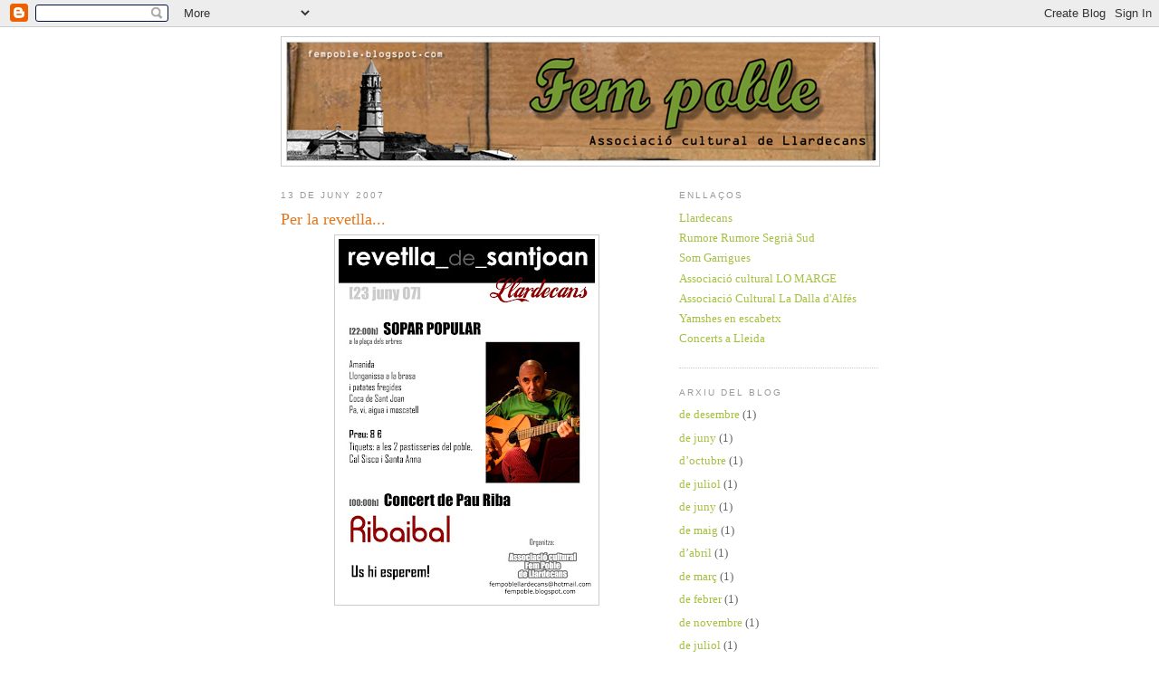

--- FILE ---
content_type: text/html; charset=UTF-8
request_url: https://fempoble.blogspot.com/2007/06/per-la-revetlla.html
body_size: 7154
content:
<!DOCTYPE html>
<html dir='ltr'>
<head>
<link href='https://www.blogger.com/static/v1/widgets/2944754296-widget_css_bundle.css' rel='stylesheet' type='text/css'/>
<meta content='text/html; charset=UTF-8' http-equiv='Content-Type'/>
<meta content='blogger' name='generator'/>
<link href='https://fempoble.blogspot.com/favicon.ico' rel='icon' type='image/x-icon'/>
<link href='http://fempoble.blogspot.com/2007/06/per-la-revetlla.html' rel='canonical'/>
<link rel="alternate" type="application/atom+xml" title="Fem poble - Atom" href="https://fempoble.blogspot.com/feeds/posts/default" />
<link rel="alternate" type="application/rss+xml" title="Fem poble - RSS" href="https://fempoble.blogspot.com/feeds/posts/default?alt=rss" />
<link rel="service.post" type="application/atom+xml" title="Fem poble - Atom" href="https://www.blogger.com/feeds/26810477/posts/default" />

<link rel="alternate" type="application/atom+xml" title="Fem poble - Atom" href="https://fempoble.blogspot.com/feeds/5735831254896214261/comments/default" />
<!--Can't find substitution for tag [blog.ieCssRetrofitLinks]-->
<link href='https://blogger.googleusercontent.com/img/b/R29vZ2xl/AVvXsEiqGoErHZzYM13L2a0cZWXIUco3GvB2PiansLarTLIta88l2bi4wN2PkrfokwW4iAZwtar89SyrPy8Y5-63LwtmLx_D4HLIGZWE9J1Yq9X78DIFEWX1KhssZaAGHILyB_3s-czd/s400/Cartell_revetllaW.jpg' rel='image_src'/>
<meta content='http://fempoble.blogspot.com/2007/06/per-la-revetlla.html' property='og:url'/>
<meta content='Per la revetlla...' property='og:title'/>
<meta content='Sobre l&#39;espectacle RIBAIBAL : Pau Riba,  veu i música Memi March,  projeccions i comentaris gràfics Aina March,  dansa Astre rei, lleó del g...' property='og:description'/>
<meta content='https://blogger.googleusercontent.com/img/b/R29vZ2xl/AVvXsEiqGoErHZzYM13L2a0cZWXIUco3GvB2PiansLarTLIta88l2bi4wN2PkrfokwW4iAZwtar89SyrPy8Y5-63LwtmLx_D4HLIGZWE9J1Yq9X78DIFEWX1KhssZaAGHILyB_3s-czd/w1200-h630-p-k-no-nu/Cartell_revetllaW.jpg' property='og:image'/>
<title>Fem poble: Per la revetlla...</title>
<style id='page-skin-1' type='text/css'><!--
/*
-----------------------------------------------
Blogger Template Style
Name:     Minima
Date:     26 Feb 2004
Updated by: Blogger Team
----------------------------------------------- */
/* Use this with templates/template-twocol.html */
body {
background:#ffffff;
margin:0;
color:#333333;
font:x-small Georgia Serif;
font-size/* */:/**/small;
font-size: /**/small;
text-align: center;
}
a:link {
color:#a5c040;
text-decoration:none;
}
a:visited {
color:#999999;
text-decoration:none;
}
a:hover {
color:#e1771e;
text-decoration:underline;
}
a img {
border-width:0;
}
/* Header
-----------------------------------------------
*/
#header-wrapper {
width:660px;
margin:0 auto 10px;
border:1px solid #cccccc;
}
#header-inner {
background-position: center;
margin-left: auto;
margin-right: auto;
}
#header {
margin: 5px;
border: 1px solid #cccccc;
text-align: center;
color:#666666;
}
#header h1 {
margin:5px 5px 0;
padding:15px 20px .25em;
line-height:1.2em;
text-transform:uppercase;
letter-spacing:.2em;
font: normal bold 198% Georgia, Times, serif;
}
#header a {
color:#666666;
text-decoration:none;
}
#header a:hover {
color:#666666;
}
#header .description {
margin:0 5px 5px;
padding:0 20px 15px;
max-width:700px;
text-transform:uppercase;
letter-spacing:.2em;
line-height: 1.4em;
font: normal normal 76% Georgia, Times, serif;
color: #800040;
}
#header img {
margin-left: auto;
margin-right: auto;
}
/* Outer-Wrapper
----------------------------------------------- */
#outer-wrapper {
width: 660px;
margin:0 auto;
padding:10px;
text-align:left;
font: normal normal 100% Georgia, Serif;
}
#main-wrapper {
width: 410px;
float: left;
word-wrap: break-word; /* fix for long text breaking sidebar float in IE */
overflow: hidden;     /* fix for long non-text content breaking IE sidebar float */
}
#sidebar-wrapper {
width: 220px;
float: right;
word-wrap: break-word; /* fix for long text breaking sidebar float in IE */
overflow: hidden;      /* fix for long non-text content breaking IE sidebar float */
}
/* Headings
----------------------------------------------- */
h2 {
margin:1.5em 0 .75em;
font:normal normal 78% 'Trebuchet MS',Trebuchet,Arial,Verdana,Sans-serif;
line-height: 1.4em;
text-transform:uppercase;
letter-spacing:.2em;
color:#999999;
}
/* Posts
-----------------------------------------------
*/
h2.date-header {
margin:1.5em 0 .5em;
}
.post {
margin:.5em 0 1.5em;
border-bottom:1px dotted #cccccc;
padding-bottom:1.5em;
}
.post h3 {
margin:.25em 0 0;
padding:0 0 4px;
font-size:140%;
font-weight:normal;
line-height:1.4em;
color:#e1771e;
}
.post h3 a, .post h3 a:visited, .post h3 strong {
display:block;
text-decoration:none;
color:#e1771e;
font-weight:normal;
}
.post h3 strong, .post h3 a:hover {
color:#333333;
}
.post-body {
margin:0 0 .75em;
line-height:1.6em;
}
.post-body blockquote {
line-height:1.3em;
}
.post-footer {
margin: .75em 0;
color:#999999;
text-transform:uppercase;
letter-spacing:.1em;
font: normal normal 78% 'Trebuchet MS', Trebuchet, Arial, Verdana, Sans-serif;
line-height: 1.4em;
}
.comment-link {
margin-left:.6em;
}
.post img, table.tr-caption-container {
padding:4px;
border:1px solid #cccccc;
}
.tr-caption-container img {
border: none;
padding: 0;
}
.post blockquote {
margin:1em 20px;
}
.post blockquote p {
margin:.75em 0;
}
/* Comments
----------------------------------------------- */
#comments h4 {
margin:1em 0;
font-weight: bold;
line-height: 1.4em;
text-transform:uppercase;
letter-spacing:.2em;
color: #999999;
}
#comments-block {
margin:1em 0 1.5em;
line-height:1.6em;
}
#comments-block .comment-author {
margin:.5em 0;
}
#comments-block .comment-body {
margin:.25em 0 0;
}
#comments-block .comment-footer {
margin:-.25em 0 2em;
line-height: 1.4em;
text-transform:uppercase;
letter-spacing:.1em;
}
#comments-block .comment-body p {
margin:0 0 .75em;
}
.deleted-comment {
font-style:italic;
color:gray;
}
#blog-pager-newer-link {
float: left;
}
#blog-pager-older-link {
float: right;
}
#blog-pager {
text-align: center;
}
.feed-links {
clear: both;
line-height: 2.5em;
}
/* Sidebar Content
----------------------------------------------- */
.sidebar {
color: #666666;
line-height: 1.5em;
}
.sidebar ul {
list-style:none;
margin:0 0 0;
padding:0 0 0;
}
.sidebar li {
margin:0;
padding-top:0;
padding-right:0;
padding-bottom:.25em;
padding-left:15px;
text-indent:-15px;
line-height:1.5em;
}
.sidebar .widget, .main .widget {
border-bottom:1px dotted #cccccc;
margin:0 0 1.5em;
padding:0 0 1.5em;
}
.main .Blog {
border-bottom-width: 0;
}
/* Profile
----------------------------------------------- */
.profile-img {
float: left;
margin-top: 0;
margin-right: 5px;
margin-bottom: 5px;
margin-left: 0;
padding: 4px;
border: 1px solid #cccccc;
}
.profile-data {
margin:0;
text-transform:uppercase;
letter-spacing:.1em;
font: normal normal 78% 'Trebuchet MS', Trebuchet, Arial, Verdana, Sans-serif;
color: #999999;
font-weight: bold;
line-height: 1.6em;
}
.profile-datablock {
margin:.5em 0 .5em;
}
.profile-textblock {
margin: 0.5em 0;
line-height: 1.6em;
}
.profile-link {
font: normal normal 78% 'Trebuchet MS', Trebuchet, Arial, Verdana, Sans-serif;
text-transform: uppercase;
letter-spacing: .1em;
}
/* Footer
----------------------------------------------- */
#footer {
width:660px;
clear:both;
margin:0 auto;
padding-top:15px;
line-height: 1.6em;
text-transform:uppercase;
letter-spacing:.1em;
text-align: center;
}

--></style>
<link href='https://www.blogger.com/dyn-css/authorization.css?targetBlogID=26810477&amp;zx=f77bd308-6350-4217-bd36-f349d7a82f2d' media='none' onload='if(media!=&#39;all&#39;)media=&#39;all&#39;' rel='stylesheet'/><noscript><link href='https://www.blogger.com/dyn-css/authorization.css?targetBlogID=26810477&amp;zx=f77bd308-6350-4217-bd36-f349d7a82f2d' rel='stylesheet'/></noscript>
<meta name='google-adsense-platform-account' content='ca-host-pub-1556223355139109'/>
<meta name='google-adsense-platform-domain' content='blogspot.com'/>

</head>
<body>
<div class='navbar section' id='navbar'><div class='widget Navbar' data-version='1' id='Navbar1'><script type="text/javascript">
    function setAttributeOnload(object, attribute, val) {
      if(window.addEventListener) {
        window.addEventListener('load',
          function(){ object[attribute] = val; }, false);
      } else {
        window.attachEvent('onload', function(){ object[attribute] = val; });
      }
    }
  </script>
<div id="navbar-iframe-container"></div>
<script type="text/javascript" src="https://apis.google.com/js/platform.js"></script>
<script type="text/javascript">
      gapi.load("gapi.iframes:gapi.iframes.style.bubble", function() {
        if (gapi.iframes && gapi.iframes.getContext) {
          gapi.iframes.getContext().openChild({
              url: 'https://www.blogger.com/navbar/26810477?po\x3d5735831254896214261\x26origin\x3dhttps://fempoble.blogspot.com',
              where: document.getElementById("navbar-iframe-container"),
              id: "navbar-iframe"
          });
        }
      });
    </script><script type="text/javascript">
(function() {
var script = document.createElement('script');
script.type = 'text/javascript';
script.src = '//pagead2.googlesyndication.com/pagead/js/google_top_exp.js';
var head = document.getElementsByTagName('head')[0];
if (head) {
head.appendChild(script);
}})();
</script>
</div></div>
<div id='outer-wrapper'><div id='wrap2'>
<!-- skip links for text browsers -->
<span id='skiplinks' style='display:none;'>
<a href='#main'>skip to main </a> |
      <a href='#sidebar'>skip to sidebar</a>
</span>
<div id='header-wrapper'>
<div class='header section' id='header'><div class='widget Header' data-version='1' id='Header1'>
<div id='header-inner'>
<a href='https://fempoble.blogspot.com/' style='display: block'>
<img alt='Fem poble' height='130px; ' id='Header1_headerimg' src='https://blogger.googleusercontent.com/img/b/R29vZ2xl/AVvXsEhKgZ3UTZch3TXG-1fFzWrP3aBgEBfUts7AWanvgx1hSqkmcX_NPkR6oobyIMBreB19DW8UncA-liVM5US1lMUNukc54Gd2XNltPIdMjv2F404YczywaBhdodLOwBXdiuYg-7q1/s660/Banner_p.jpg' style='display: block' width='650px; '/>
</a>
</div>
</div></div>
</div>
<div id='content-wrapper'>
<div id='crosscol-wrapper' style='text-align:center'>
<div class='crosscol no-items section' id='crosscol'></div>
</div>
<div id='main-wrapper'>
<div class='main section' id='main'><div class='widget Blog' data-version='1' id='Blog1'>
<div class='blog-posts hfeed'>

          <div class="date-outer">
        
<h2 class='date-header'><span>13 de juny 2007</span></h2>

          <div class="date-posts">
        
<div class='post-outer'>
<div class='post hentry uncustomized-post-template' itemprop='blogPost' itemscope='itemscope' itemtype='http://schema.org/BlogPosting'>
<meta content='https://blogger.googleusercontent.com/img/b/R29vZ2xl/AVvXsEiqGoErHZzYM13L2a0cZWXIUco3GvB2PiansLarTLIta88l2bi4wN2PkrfokwW4iAZwtar89SyrPy8Y5-63LwtmLx_D4HLIGZWE9J1Yq9X78DIFEWX1KhssZaAGHILyB_3s-czd/s400/Cartell_revetllaW.jpg' itemprop='image_url'/>
<meta content='26810477' itemprop='blogId'/>
<meta content='5735831254896214261' itemprop='postId'/>
<a name='5735831254896214261'></a>
<h3 class='post-title entry-title' itemprop='name'>
Per la revetlla...
</h3>
<div class='post-header'>
<div class='post-header-line-1'></div>
</div>
<div class='post-body entry-content' id='post-body-5735831254896214261' itemprop='description articleBody'>
<a href="https://blogger.googleusercontent.com/img/b/R29vZ2xl/AVvXsEiqGoErHZzYM13L2a0cZWXIUco3GvB2PiansLarTLIta88l2bi4wN2PkrfokwW4iAZwtar89SyrPy8Y5-63LwtmLx_D4HLIGZWE9J1Yq9X78DIFEWX1KhssZaAGHILyB_3s-czd/s1600-h/Cartell_revetllaW.jpg"><img alt="" border="0" id="BLOGGER_PHOTO_ID_5075466810834014306" src="https://blogger.googleusercontent.com/img/b/R29vZ2xl/AVvXsEiqGoErHZzYM13L2a0cZWXIUco3GvB2PiansLarTLIta88l2bi4wN2PkrfokwW4iAZwtar89SyrPy8Y5-63LwtmLx_D4HLIGZWE9J1Yq9X78DIFEWX1KhssZaAGHILyB_3s-czd/s400/Cartell_revetllaW.jpg" style="DISPLAY: block; MARGIN: 0px auto 10px; CURSOR: hand; TEXT-ALIGN: center" /></a><br /><div align="center"><a href="https://blogger.googleusercontent.com/img/b/R29vZ2xl/AVvXsEhxUq3VblCX_gmht1EdGbw-WUtw-Q32-FlB1vK8hjLuKf_9cTcpmK_MImJCUJHEZcbaAshZHCt5pXHX2f7LvS91wk-cikAFTIDOmWs3P6qwFXxKzmU9PvA7YMPrMqSFd7fhFnfm/s1600-h/Cartell_revetllaW.jpg"></a><br /><br /><span style="font-size:85%;color:#cc0000;">Sobre l'espectacle <strong>RIBAIBAL</strong>:</span></div><br /><div align="center"><span style="font-size:85%;"><strong>Pau Riba,</strong> veu i música<br /></span><span style="font-size:85%;"><strong>Memi March,</strong> projeccions i comentaris gràfics<br /></span><span style="font-size:85%;"><strong>Aina March,</strong> dansa </span></div><br /><div align="center"><span style="font-size:85%;"></span></div><br /><div align="center"><span style="font-size:85%;">Astre rei, lleó del gremi, Pau Riba es revisita perquè li ve de gust.<br /></span><span style="font-size:85%;">Ribaibal, doncs. Tot és a punt.<br />Torronets, crostons, i un pinzell que guixa l'aire.<br />Ombres xinesques de porcellana,<br />corredisses de cargols.<br />Tots hi sou convidats:<br />s'admeten mames, nens i gripaus.<br /><br /><br />Per més informació sobre <span style="color:#cc0000;">Pau Riba</span>,<br />visita el seu </span><a href="http://www.pauriba.com/"><span style="font-size:85%;">web</span></a><span style="font-size:85%;">.</span> </div>
<div style='clear: both;'></div>
</div>
<div class='post-footer'>
<div class='post-footer-line post-footer-line-1'>
<span class='post-author vcard'>
Publicat per
<span class='fn' itemprop='author' itemscope='itemscope' itemtype='http://schema.org/Person'>
<span itemprop='name'>La Sas</span>
</span>
</span>
<span class='post-timestamp'>
a
<meta content='http://fempoble.blogspot.com/2007/06/per-la-revetlla.html' itemprop='url'/>
<a class='timestamp-link' href='https://fempoble.blogspot.com/2007/06/per-la-revetlla.html' rel='bookmark' title='permanent link'><abbr class='published' itemprop='datePublished' title='2007-06-13T09:35:00+01:00'>13.6.07</abbr></a>
</span>
<span class='post-comment-link'>
</span>
<span class='post-icons'>
<span class='item-control blog-admin pid-976643666'>
<a href='https://www.blogger.com/post-edit.g?blogID=26810477&postID=5735831254896214261&from=pencil' title='Modificar el missatge'>
<img alt='' class='icon-action' height='18' src='https://resources.blogblog.com/img/icon18_edit_allbkg.gif' width='18'/>
</a>
</span>
</span>
<div class='post-share-buttons goog-inline-block'>
</div>
</div>
<div class='post-footer-line post-footer-line-2'>
<span class='post-labels'>
</span>
</div>
<div class='post-footer-line post-footer-line-3'>
<span class='post-location'>
</span>
</div>
</div>
</div>
<div class='comments' id='comments'>
<a name='comments'></a>
<h4>Cap comentari:</h4>
<div id='Blog1_comments-block-wrapper'>
<dl class='avatar-comment-indent' id='comments-block'>
</dl>
</div>
<p class='comment-footer'>
<a href='https://www.blogger.com/comment/fullpage/post/26810477/5735831254896214261' onclick=''>Publica un comentari a l'entrada</a>
</p>
</div>
</div>

        </div></div>
      
</div>
<div class='blog-pager' id='blog-pager'>
<span id='blog-pager-newer-link'>
<a class='blog-pager-newer-link' href='https://fempoble.blogspot.com/2007/07/cinema-la-fresca.html' id='Blog1_blog-pager-newer-link' title='Entrada més recent'>Entrada més recent</a>
</span>
<span id='blog-pager-older-link'>
<a class='blog-pager-older-link' href='https://fempoble.blogspot.com/2007/05/cloenda-de-les-jornades.html' id='Blog1_blog-pager-older-link' title='Entrada més antiga'>Entrada més antiga</a>
</span>
<a class='home-link' href='https://fempoble.blogspot.com/'>Inici</a>
</div>
<div class='clear'></div>
<div class='post-feeds'>
<div class='feed-links'>
Subscriure's a:
<a class='feed-link' href='https://fempoble.blogspot.com/feeds/5735831254896214261/comments/default' target='_blank' type='application/atom+xml'>Comentaris del missatge (Atom)</a>
</div>
</div>
</div></div>
</div>
<div id='sidebar-wrapper'>
<div class='sidebar section' id='sidebar'>
<div class='widget LinkList' data-version='1' id='LinkList1'>
<h2>Enllaços</h2>
<div class='widget-content'>
<ul>
<li><a href='http://llardecans.ddl.net/'>Llardecans</a></li>
<li><a href='http://rumorerumoresegriasud.blogspot.com/'>Rumore Rumore Segrià Sud</a></li>
<li><a href='http://www.somgarrigues.cat/'>Som Garrigues</a></li>
<li><a href='http://lomarge.blogspot.com/'>Associació cultural LO MARGE</a></li>
<li><a href='http://acladalla.blogspot.com/'>Associació Cultural La Dalla d'Alfés</a></li>
<li><a href='http://estanislau-verdet.blogspot.com/'>Yamshes en escabetx</a></li>
<li><a href='http://www.concertslleida.tk/'>Concerts a Lleida</a></li>
</ul>
<div class='clear'></div>
</div>
</div><div class='widget BlogArchive' data-version='1' id='BlogArchive1'>
<h2>Arxiu del blog</h2>
<div class='widget-content'>
<div id='ArchiveList'>
<div id='BlogArchive1_ArchiveList'>
<ul class='flat'>
<li class='archivedate'>
<a href='https://fempoble.blogspot.com/2009/12/'>de desembre</a> (1)
      </li>
<li class='archivedate'>
<a href='https://fempoble.blogspot.com/2009/06/'>de juny</a> (1)
      </li>
<li class='archivedate'>
<a href='https://fempoble.blogspot.com/2008/10/'>d&#8217;octubre</a> (1)
      </li>
<li class='archivedate'>
<a href='https://fempoble.blogspot.com/2008/07/'>de juliol</a> (1)
      </li>
<li class='archivedate'>
<a href='https://fempoble.blogspot.com/2008/06/'>de juny</a> (1)
      </li>
<li class='archivedate'>
<a href='https://fempoble.blogspot.com/2008/05/'>de maig</a> (1)
      </li>
<li class='archivedate'>
<a href='https://fempoble.blogspot.com/2008/04/'>d&#8217;abril</a> (1)
      </li>
<li class='archivedate'>
<a href='https://fempoble.blogspot.com/2008/03/'>de març</a> (1)
      </li>
<li class='archivedate'>
<a href='https://fempoble.blogspot.com/2008/02/'>de febrer</a> (1)
      </li>
<li class='archivedate'>
<a href='https://fempoble.blogspot.com/2007/11/'>de novembre</a> (1)
      </li>
<li class='archivedate'>
<a href='https://fempoble.blogspot.com/2007/07/'>de juliol</a> (1)
      </li>
<li class='archivedate'>
<a href='https://fempoble.blogspot.com/2007/06/'>de juny</a> (1)
      </li>
<li class='archivedate'>
<a href='https://fempoble.blogspot.com/2007/05/'>de maig</a> (1)
      </li>
<li class='archivedate'>
<a href='https://fempoble.blogspot.com/2007/04/'>d&#8217;abril</a> (1)
      </li>
<li class='archivedate'>
<a href='https://fempoble.blogspot.com/2007/02/'>de febrer</a> (1)
      </li>
<li class='archivedate'>
<a href='https://fempoble.blogspot.com/2006/12/'>de desembre</a> (2)
      </li>
<li class='archivedate'>
<a href='https://fempoble.blogspot.com/2006/11/'>de novembre</a> (3)
      </li>
<li class='archivedate'>
<a href='https://fempoble.blogspot.com/2006/10/'>d&#8217;octubre</a> (1)
      </li>
<li class='archivedate'>
<a href='https://fempoble.blogspot.com/2006/09/'>de setembre</a> (2)
      </li>
<li class='archivedate'>
<a href='https://fempoble.blogspot.com/2006/06/'>de juny</a> (1)
      </li>
<li class='archivedate'>
<a href='https://fempoble.blogspot.com/2006/05/'>de maig</a> (3)
      </li>
<li class='archivedate'>
<a href='https://fempoble.blogspot.com/2006/04/'>d&#8217;abril</a> (2)
      </li>
</ul>
</div>
</div>
<div class='clear'></div>
</div>
</div></div>
</div>
<!-- spacer for skins that want sidebar and main to be the same height-->
<div class='clear'>&#160;</div>
</div>
<!-- end content-wrapper -->
<div id='footer-wrapper'>
<div class='footer section' id='footer'><div class='widget Image' data-version='1' id='Image1'>
<div class='widget-content'>
<img alt='' height='134' id='Image1_img' src='//photos1.blogger.com/x/blogger2/6253/3272/660/z/469032/gse_multipart6696.jpg' width='660'/>
<br/>
</div>
<div class='clear'></div>
</div></div>
</div>
</div></div>
<!-- end outer-wrapper -->

<script type="text/javascript" src="https://www.blogger.com/static/v1/widgets/3845888474-widgets.js"></script>
<script type='text/javascript'>
window['__wavt'] = 'AOuZoY6h2BUWZHlmfNLRTZVdYRz9TfPEdQ:1768809984575';_WidgetManager._Init('//www.blogger.com/rearrange?blogID\x3d26810477','//fempoble.blogspot.com/2007/06/per-la-revetlla.html','26810477');
_WidgetManager._SetDataContext([{'name': 'blog', 'data': {'blogId': '26810477', 'title': 'Fem poble', 'url': 'https://fempoble.blogspot.com/2007/06/per-la-revetlla.html', 'canonicalUrl': 'http://fempoble.blogspot.com/2007/06/per-la-revetlla.html', 'homepageUrl': 'https://fempoble.blogspot.com/', 'searchUrl': 'https://fempoble.blogspot.com/search', 'canonicalHomepageUrl': 'http://fempoble.blogspot.com/', 'blogspotFaviconUrl': 'https://fempoble.blogspot.com/favicon.ico', 'bloggerUrl': 'https://www.blogger.com', 'hasCustomDomain': false, 'httpsEnabled': true, 'enabledCommentProfileImages': true, 'gPlusViewType': 'FILTERED_POSTMOD', 'adultContent': false, 'analyticsAccountNumber': '', 'encoding': 'UTF-8', 'locale': 'ca-ES', 'localeUnderscoreDelimited': 'ca', 'languageDirection': 'ltr', 'isPrivate': false, 'isMobile': false, 'isMobileRequest': false, 'mobileClass': '', 'isPrivateBlog': false, 'isDynamicViewsAvailable': true, 'feedLinks': '\x3clink rel\x3d\x22alternate\x22 type\x3d\x22application/atom+xml\x22 title\x3d\x22Fem poble - Atom\x22 href\x3d\x22https://fempoble.blogspot.com/feeds/posts/default\x22 /\x3e\n\x3clink rel\x3d\x22alternate\x22 type\x3d\x22application/rss+xml\x22 title\x3d\x22Fem poble - RSS\x22 href\x3d\x22https://fempoble.blogspot.com/feeds/posts/default?alt\x3drss\x22 /\x3e\n\x3clink rel\x3d\x22service.post\x22 type\x3d\x22application/atom+xml\x22 title\x3d\x22Fem poble - Atom\x22 href\x3d\x22https://www.blogger.com/feeds/26810477/posts/default\x22 /\x3e\n\n\x3clink rel\x3d\x22alternate\x22 type\x3d\x22application/atom+xml\x22 title\x3d\x22Fem poble - Atom\x22 href\x3d\x22https://fempoble.blogspot.com/feeds/5735831254896214261/comments/default\x22 /\x3e\n', 'meTag': '', 'adsenseHostId': 'ca-host-pub-1556223355139109', 'adsenseHasAds': false, 'adsenseAutoAds': false, 'boqCommentIframeForm': true, 'loginRedirectParam': '', 'view': '', 'dynamicViewsCommentsSrc': '//www.blogblog.com/dynamicviews/4224c15c4e7c9321/js/comments.js', 'dynamicViewsScriptSrc': '//www.blogblog.com/dynamicviews/f9a985b7a2d28680', 'plusOneApiSrc': 'https://apis.google.com/js/platform.js', 'disableGComments': true, 'interstitialAccepted': false, 'sharing': {'platforms': [{'name': 'Obt\xe9n l\x27enlla\xe7', 'key': 'link', 'shareMessage': 'Obt\xe9n l\x27enlla\xe7', 'target': ''}, {'name': 'Facebook', 'key': 'facebook', 'shareMessage': 'Comparteix a Facebook', 'target': 'facebook'}, {'name': 'BlogThis!', 'key': 'blogThis', 'shareMessage': 'BlogThis!', 'target': 'blog'}, {'name': 'X', 'key': 'twitter', 'shareMessage': 'Comparteix a X', 'target': 'twitter'}, {'name': 'Pinterest', 'key': 'pinterest', 'shareMessage': 'Comparteix a Pinterest', 'target': 'pinterest'}, {'name': 'Correu electr\xf2nic', 'key': 'email', 'shareMessage': 'Correu electr\xf2nic', 'target': 'email'}], 'disableGooglePlus': true, 'googlePlusShareButtonWidth': 0, 'googlePlusBootstrap': '\x3cscript type\x3d\x22text/javascript\x22\x3ewindow.___gcfg \x3d {\x27lang\x27: \x27ca\x27};\x3c/script\x3e'}, 'hasCustomJumpLinkMessage': false, 'jumpLinkMessage': 'M\xe9s informaci\xf3', 'pageType': 'item', 'postId': '5735831254896214261', 'postImageThumbnailUrl': 'https://blogger.googleusercontent.com/img/b/R29vZ2xl/AVvXsEiqGoErHZzYM13L2a0cZWXIUco3GvB2PiansLarTLIta88l2bi4wN2PkrfokwW4iAZwtar89SyrPy8Y5-63LwtmLx_D4HLIGZWE9J1Yq9X78DIFEWX1KhssZaAGHILyB_3s-czd/s72-c/Cartell_revetllaW.jpg', 'postImageUrl': 'https://blogger.googleusercontent.com/img/b/R29vZ2xl/AVvXsEiqGoErHZzYM13L2a0cZWXIUco3GvB2PiansLarTLIta88l2bi4wN2PkrfokwW4iAZwtar89SyrPy8Y5-63LwtmLx_D4HLIGZWE9J1Yq9X78DIFEWX1KhssZaAGHILyB_3s-czd/s400/Cartell_revetllaW.jpg', 'pageName': 'Per la revetlla...', 'pageTitle': 'Fem poble: Per la revetlla...'}}, {'name': 'features', 'data': {}}, {'name': 'messages', 'data': {'edit': 'Edita', 'linkCopiedToClipboard': 'L\x27enlla\xe7 s\x27ha copiat al porta-retalls.', 'ok': 'D\x27acord', 'postLink': 'Publica l\x27enlla\xe7'}}, {'name': 'template', 'data': {'isResponsive': false, 'isAlternateRendering': false, 'isCustom': false}}, {'name': 'view', 'data': {'classic': {'name': 'classic', 'url': '?view\x3dclassic'}, 'flipcard': {'name': 'flipcard', 'url': '?view\x3dflipcard'}, 'magazine': {'name': 'magazine', 'url': '?view\x3dmagazine'}, 'mosaic': {'name': 'mosaic', 'url': '?view\x3dmosaic'}, 'sidebar': {'name': 'sidebar', 'url': '?view\x3dsidebar'}, 'snapshot': {'name': 'snapshot', 'url': '?view\x3dsnapshot'}, 'timeslide': {'name': 'timeslide', 'url': '?view\x3dtimeslide'}, 'isMobile': false, 'title': 'Per la revetlla...', 'description': 'Sobre l\x27espectacle RIBAIBAL : Pau Riba,  veu i m\xfasica Memi March,  projeccions i comentaris gr\xe0fics Aina March,  dansa Astre rei, lle\xf3 del g...', 'featuredImage': 'https://blogger.googleusercontent.com/img/b/R29vZ2xl/AVvXsEiqGoErHZzYM13L2a0cZWXIUco3GvB2PiansLarTLIta88l2bi4wN2PkrfokwW4iAZwtar89SyrPy8Y5-63LwtmLx_D4HLIGZWE9J1Yq9X78DIFEWX1KhssZaAGHILyB_3s-czd/s400/Cartell_revetllaW.jpg', 'url': 'https://fempoble.blogspot.com/2007/06/per-la-revetlla.html', 'type': 'item', 'isSingleItem': true, 'isMultipleItems': false, 'isError': false, 'isPage': false, 'isPost': true, 'isHomepage': false, 'isArchive': false, 'isLabelSearch': false, 'postId': 5735831254896214261}}]);
_WidgetManager._RegisterWidget('_NavbarView', new _WidgetInfo('Navbar1', 'navbar', document.getElementById('Navbar1'), {}, 'displayModeFull'));
_WidgetManager._RegisterWidget('_HeaderView', new _WidgetInfo('Header1', 'header', document.getElementById('Header1'), {}, 'displayModeFull'));
_WidgetManager._RegisterWidget('_BlogView', new _WidgetInfo('Blog1', 'main', document.getElementById('Blog1'), {'cmtInteractionsEnabled': false, 'lightboxEnabled': true, 'lightboxModuleUrl': 'https://www.blogger.com/static/v1/jsbin/162532285-lbx__ca.js', 'lightboxCssUrl': 'https://www.blogger.com/static/v1/v-css/828616780-lightbox_bundle.css'}, 'displayModeFull'));
_WidgetManager._RegisterWidget('_LinkListView', new _WidgetInfo('LinkList1', 'sidebar', document.getElementById('LinkList1'), {}, 'displayModeFull'));
_WidgetManager._RegisterWidget('_BlogArchiveView', new _WidgetInfo('BlogArchive1', 'sidebar', document.getElementById('BlogArchive1'), {'languageDirection': 'ltr', 'loadingMessage': 'S\x27est\xe0 carregant\x26hellip;'}, 'displayModeFull'));
_WidgetManager._RegisterWidget('_ImageView', new _WidgetInfo('Image1', 'footer', document.getElementById('Image1'), {'resize': true}, 'displayModeFull'));
</script>
</body>
</html>